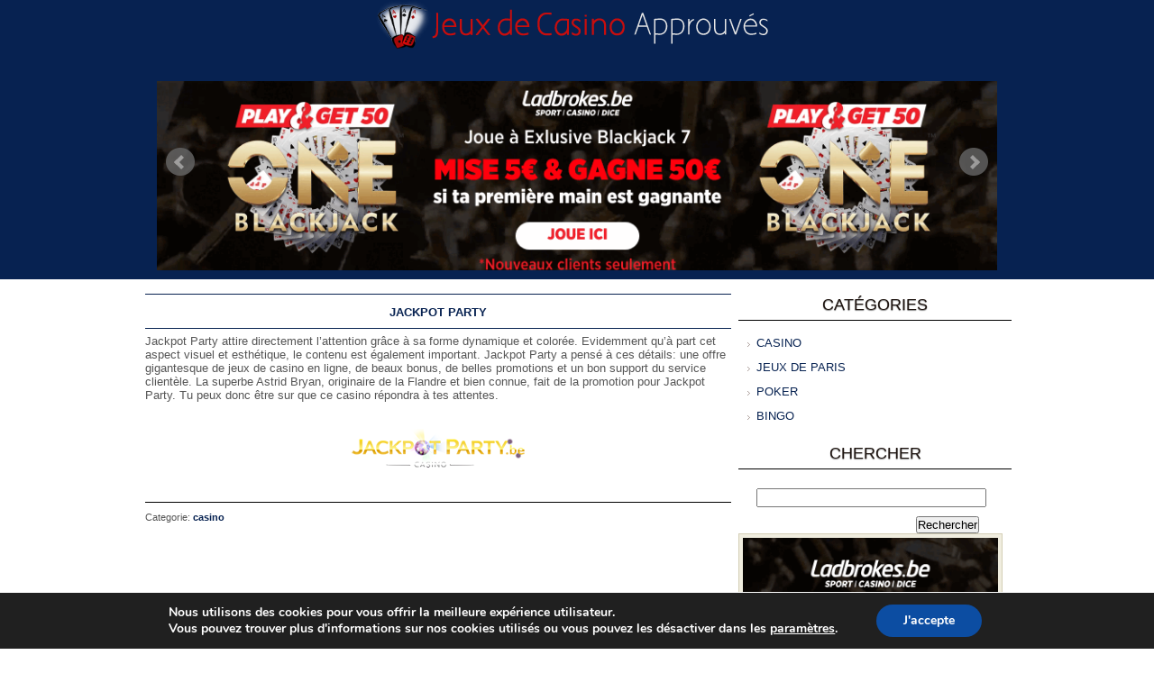

--- FILE ---
content_type: text/css
request_url: https://www.jeuxdecasinoapprouves.be/wp-content/themes/OnlineCasinoTemplate954/style.css?ver=1.0.0
body_size: 4379
content:
/*  
Theme Name: OnlineCasinoTemplate954
Theme URI: http://www.zinruss.com/themes/online-casino-template-954.html
Description: Designed by <a href="http://www.casinator.com/nodepositbonus.php">No Deposit Casino Bonuses</a> and available FREE at <a href="http://www.zinruss.com/themes/">WordPress Themes Gallery</a>
Author: No Deposit Casino Bonuses
Author URI: http://www.casinator.com/nodepositbonus.php
Tags: black, white, blue, red, yellow, brown, two-columns, three-columns, fixed-width, right-sidebar
*/

/* 
   * Default HTML tags 
   */
a {
    color: #191970;
    }

a:visited {
            color: #191970;
            text-decoration: underline;
}

a:hover {
	color: #555555;
}

acronym, abbr {
                cursor: help;
                }

blockquote {
	margin-left: 10px;
	padding-left: 10px;
}

.pagination {
clear:both;
padding:20px 0;
position:relative;
font-size:small;
line-height:13px;
}

.pagination span, .pagination a {
display:block;
float:left;
margin: 2px 2px 2px 0;
padding:8px 12px 8px 12px;
text-decoration:none;
width:auto;
	background: #f0eddf;
border: 1px solid #d4cdaf;
	color:#072251;
	text-shadow: 0 1px 1px rgba(255,255,255, .3);
}

.pagination a:hover{
	background: #f0eddf;
border: 1px solid #d4cdaf;
	color:#01537a;
	text-shadow: 0 1px 1px rgba(255,255,255, .3);
}

.pagination .current{
padding:8px 12px 8px 12px;
	background: #072251;
border: 1px solid #f0eddf;
	color:#d2d1cf;
	text-shadow: 0 1px 1px rgba(0,0,0, .3);
}

body {
    background-color: #FFF;
    color: #555555;
    font-size: small;
    font-family: Tahoma, Verdana, Arial;
    margin: 0px auto;
    padding: 0px;
    text-align: center;
}



cite {
	font-style: normal;
}

h1 {
    font-size: medium;
}

h2 {
    font-size: small;
    margin: 5px 0 5px 0;
    font-family: Tahoma, Verdana, Arial;
    font-weight: bold;
}

h2 a,
h2 a:visited,
h2 a:hover,
h2 a:visited:hover {
    text-decoration: none;
    color: #90766f;
    padding: 5px 0px 5px 0px;
}
h3 {
    font-size: small;
    margin: 28px 0 5px 0;
    padding: 4px 0 4px 0;
    font-weight: bold;
    text-align: center;
    border-top: 1px solid #072251;
    border-bottom: 1px solid #072251;
}

li { 
     margin: 0;
     padding: 0;
     list-style-type: none;
     }


ol#comments li p {
                   font-size: 100%;
                   }

ul { 
     margin: 0;
     padding: 0;
     }

/* The post informations */
.meta { 
        font-size: small;

        }

.meta li, 
ul.post-meta li { 
                  display: inline;
                  }

.meta ul { 
           display: inline;
           list-style: none;
           margin: 0;
           padding: 0;
           }

.meta a {
          color: #90766f;
          text-transform: lowercase;
          text-decoration: none;
          
          }
.meta a:hover { 

          text-decoration: underline;
          }
.meta {
        padding: 5px 0px 5px 0px;
        font-weight: normal;
        letter-spacing: 0;
            font-size: small;
       }


.entry {
	min-height:100px;
	height:auto;
	text-shadow: 0 1px 1px rgba(255,255,255, .3);
	background: #fff url(images/line.png) repeat-x bottom;
                }


.storycontent {
                padding: 10px;
                }

.text {
	min-height:98px;
	height:auto;
	text-shadow: 0 1px 1px rgba(255,255,255, .3);
	background: #fff url(images/line.png) repeat-x bottom;
                }



#content {
           float: left;
           width: 651px;
           margin: 10px 0px 10px 10px;
           text-align: left;
           display: inline; 
           }

#content ol li { 
                 list-style: decimal;
                 }

#content ul { 
              margin-top: 10px;
              margin-left: 35px;
              }

#content ul li { 
				margin-left:30px;
                 list-style-type: square;
                 padding-bottom:10px;
                 }

#content-big {
           float: left;
           width: 651px;
           margin: 0px 0px 10px 10px;
           text-align: justify;
           display: inline;
           }

#content .postindex   {
	float: left; 
	width: 650px;
	margin: 0px 3px 20px 3px;
	padding: 0px 8px 0px 8px;
	min-height:238px;
	height:auto;
	} 

#content .postindex h2 {
	color: #072251;
	text-decoration:none;
    font-weight: bold;
	text-transform: uppercase;
	margin: 6px 0 6px 0;
    padding: 12px 0px 10px 0px;
	}

#content .postindex h2 a {
	color: #072251;
	text-decoration: none;
	}

#content .postindex h2 a:hover {
	color: #01537a;
	text-decoration: none;
	}

#content .postindex p, #content .postindex dl,#content .postindex ul {
	color: #555555;
	font: 1.3em Tahoma, Verdana, Arial;
	text-align: justify;
	margin: 0 0 0 0;
	text-shadow: 0 1px 1px rgba(255,255,255, .3);
	}


#content .postindex li, #content .postindex ul {
	margin: 0 0 0 0;
	color: #072251;
	font: 12px Tahoma, Verdana, Arial;
	text-shadow: 0 1px 1px rgba(255,255,255, .3);
	}
	
#content .postindex dl dt {
	font-weight: bold;
	}
	
#content .postindex dl dd {
	margin: 0 0 0.4em 0;
	}
	
#content .postindex blockquote p {
	margin: 0 0 0 2em;
	padding: 0 0 0 1em;
	color: #666;
	text-shadow: 0 1px 1px rgba(255,255,255, .3);
}
	
#content .postindex a { color: #072251; 
	text-shadow: 0 1px 1px rgba(255,255,255, .3);}
#content .postindex a:hover { color: #01537a;
	text-shadow: 0 1px 1px rgba(255,255,255, .3); }
	
#content .postindex ul.post-data {
	list-style: none;
	font: 11px Tahoma, Verdana, Arial;
	padding: 4px 0 6px 0;
	color: #555555;
	margin: 5px 0 0 0;
	text-shadow: 0 1px 1px rgba(255,255,255, .3);
	}

#content .postindex ul.post-data li {
	color: #555555;
	text-shadow: 0 1px 1px rgba(255,255,255, .3);
    list-style: none;
	}
	
#content .postindex ul.post-data a {
	text-decoration: none;
        text-transform: lowercase;
	color: #072251;
	text-shadow: 0 1px 1px rgba(255,255,255, .3);
	}
	
#content .postindex ul.post-data a:hover {
	color: #01537a;
text-decoration: none;
	text-shadow: 0 1px 1px rgba(255,255,255, .3);
	}

#content .postindex ul.post-data li.comments {
	font: 11px Tahoma, Verdana, Arial;
	float: right;
	margin: 0 0 0 0;
        padding-bottom: 10px;
	display: inline; /* fixes double float bug in IE */
	text-shadow: 0 1px 1px rgba(255,255,255, .3);
	}
	
#content .postindex ul.post-data li.comments a {
	padding: 0 0 0 0px;
	text-shadow: 0 1px 1px rgba(255,255,255, .3);
	}
	
#content .postindex ul.post-data li.posted {
	font: 11px Tahoma, Verdana, Arial;
	margin: 0 0 0 0;
        padding-bottom: 10px;
	text-shadow: 0 1px 1px rgba(255,255,255, .3);
	}
	
#content .postindex ul.post-data li.posted a {
	padding: 0 0 0 0px;
	text-shadow: 0 1px 1px rgba(255,255,255, .3);
	}
	
#content .postindex ul.post-data li.comments a:hover, #content .post ul.post-data li.posted a:hover {
	background-position: 0 -38px;
	}

	
/* general #content definitions */

#content h1 {
	color: #072251;
        text-decoration:none;
         font-weight: bold;
	text-transform: uppercase;
	margin: 6px 0 6px 0;
        padding: 12px 0px 10px 0px;
	text-shadow: 0 1px 1px rgba(255,255,255, .3);
	background:url(images/line.png) repeat-x bottom;
	}

#content h1 a {
	color: #072251;
	text-decoration: none;
	text-shadow: 0 1px 1px rgba(255, 255, 255, .3);
	}

#content h1 a:hover {
	color: #01537a;
	text-decoration: none;
	text-shadow: 0 1px 1px rgba(255,255,255, .3);
	}

#content h2 {
    margin: 28px 0 5px 0;
    padding: 4px 0 4px 0;
    font-weight: bold;
    text-align: center;
	border-top: 1px solid #072251;
	border-bottom: 1px solid #072251;
	}

#content h2 a {
	color: #072251;
	text-decoration: none;
	}

#content h2 a:hover {
	color: #01537a;
	text-decoration: none;
	text-shadow: 0 1px 1px rgba(255,255,255, .3);
	}

#content postindex h2 {
	color: #072251;
        text-decoration:none;
         font-weight: bold;
	text-transform: uppercase;
	margin: 6px 0 6px 0;
        padding: 12px 0px 10px 0px;
	text-shadow: 0 1px 1px rgba(255,255,255, .3);
	}

#content postindex h2 a {
	color: #072251;
	text-decoration: none;
	text-shadow: 0 1px 1px rgba(255,255,255, .3);
	}

#content postindex h2 a:hover {
	color: #01537a;
	text-decoration: none;
	text-shadow: 0 1px 1px rgba(255,255,255, .3);
	}
	
#content p, #content dl {
	text-align: justify;
	}
	
#content p, #content ul, #content ol, #content dl {
	margin: 0 0 0.7em 0;
	}
	
#content li {
	margin: 0 0 0 0;
	}

#content ul li ul li {
    margin-left: 50px;
    list-style: disc;
}
	
#content ol li { 
                 list-style: decimal;
                 }

#content dl dt {
	font-weight: bold;
	}
	
#content dl dd {
	margin: 0 0 0.4em 0;
	}
	
#content blockquote p {
	margin: 0 0 0 10px;
	padding: 0 0 0 1em;
	color: #555555;
	text-shadow: 0 1px 1px rgba(255,255,255, .3);
}
	
#content ul.post-data {
	list-style: none;
	font: 11px Tahoma, Verdana, Arial;
	padding: 4px 0 6px 0;
	color: #555555;
	margin: 5px 0 0 0;
	text-shadow: 0 1px 1px rgba(255,255,255, .3);
	}

#content ul.post-data li {
	color: #555555;
	text-shadow: 0 1px 1px rgba(255,255,255, .3);
	}
	
#content ul.post-data a {
	text-decoration: none;
        text-transform: lowercase;
	color: #072251;
	text-shadow: 0 1px 1px rgba(255,255,255, .3);
	}
	
#content ul.post-data a:hover {
	color: #01537a;
text-decoration: none;
	text-shadow: 0 1px 1px rgba(255,255,255, .3);
	}

#content ul.post-data li.comments {
	font: 11px Tahoma, Verdana, Arial;
	float: right;
	margin: 0 0 0 0;
	display: inline; /* fixes double float bug in IE */
	text-shadow: 0 1px 1px rgba(255,255,255, .3);
	}
	
#content ul.post-data li.comments a {
	padding: 0 0 0 0px;
	text-shadow: 0 1px 1px rgba(255,255,255, .3);
	}
	
#content ul.post-data li.posted {
	font: 11px Tahoma, Verdana, Arial;
	margin: 0 0 0 0;
	text-shadow: 0 1px 1px rgba(255,255,255, .3);
	}
	
#content ul.post-data li.posted a {
	padding: 0 0 0 0px;
	text-shadow: 0 1px 1px rgba(255,255,255, .3);
	}
	
#content ul.post-data li.comments a:hover, #content ul.post-data li.posted a:hover {
	background-position: 0 -38px;
	}


.spacer {   padding: 0px;
            text-align: right;
            clear: both;
            text-transform: lowercase;
            }

.coin-slider {
    overflow: hidden;
    zoom: 1;
    position: relative;
    padding-bottom: 10px;
    background: #072251;
}

#coin-slider {
    margin: 0 auto;
}

.coin-slider a{ text-decoration: none; outline: none; border: none; color: #FFFFFF;  background-color: #000000; text-shadow: 0 1px 1px rgba(0,0,0, .3);}

.cs-buttons { padding: 10px; float: left; display: none; }

.cs-buttons a { 
margin-left: 5px; 
height: 10px; 
width: 10px; 
float: left; 
border: 1px solid #000000; 
color: #ffffff; 
text-indent: -1000px; 
text-shadow: 0 1px 1px rgba(0,0,0, .3);
}

.cs-active { 
background-color: #000000; 
color: #FFFFFF;
text-shadow: 0 1px 1px rgba(0,0,0, .3);
 }



.cs-title { 
width: 912px; padding: 10px; 
background-color: #000000; 
color: #FFFFFF;
line-height: 20px;
text-shadow: 0 1px 1px rgba(0,0,0, .3);
 }



.cs-prev, 
.cs-next { 
background-color: #000000; 
color: #FFFFFF; 
padding: 0px 10px; 
text-shadow: 0 1px 1px rgba(0,0,0, .3);}




/* tabs
*************************/

ul.tabs
{
	display: table;
	margin: 0;
	padding: 0;
	list-style: none;
	position: relative;
}

ul.tabs li
{
	margin: 0;
	padding: 0;
	list-style: none;
	display: table-cell;
	float: left;
	position: relative;
}

ul.tabs a
{
	position: relative;
	display: block;
}

/* featuredcontentglider */
#featuredcontentglider {
    color: #000;
    clear: both;
    background: #FFF;
    margin: 0px auto;
    background: #072251;
}
#search p { padding: 10px 0 0 0; margin: 0; text-align:center;}


/* The credits at the bottom of the site */
#credit {
    width: 100%;
    text-align: center;
	color: #FFF;
	font-size: small;
	font-weight: normal;
    text-decoration: none;
	text-transform: uppercase;
    font-family: Tahoma, Verdana, Arial;
    margin-left: auto;
    margin-right: auto;
    padding: 22px 0px 22px 0px;
    clear: both;
	text-shadow: 0 1px 1px rgba(0,0,0, .3);
    background: #072251;
          }

#credit  a, #credit  a:visited {
                          color: #5176a8;
			  text-decoration: none;
                          }
#credit  a:hover, #credit  a:visited:hover {
                          color: #8c98be;
			  text-decoration: none;
                          }



#footer {

          width: 1000px;
          height: 1px;
          text-align: center;
          font-family: Tahoma, Verdana, Arial;
          margin-left: auto;
          margin-right: auto;
          padding: 0;
          clear: both;
          }



/* 
   * right sidebar 
   */
#menu-right {
    font-size: small;
             float: left;
             display: inline;
             width: 293px;
             margin: 0px 13px 10px 10px;
             padding: 0px 8px 17px 8px;
             }

#menu-right h2 {
     font-size: large;
     margin: 10px 0 10px 0;
     padding: 8px 0 8px 0;
     font-family: Tahoma, Verdana, Arial;
	font-weight: normal;
        text-decoration: none;
	text-transform: uppercase;
     color: #1d130f;
     width: 303px;
     text-align: center;
     font-weight: normal;
	text-shadow: 0 1px 1px rgba(0,0,0, .5);
        letter-spacing: 0px;
	background:url(images/line.png) repeat-x bottom;
}





#menu-right a,
#menu-right a:visited { 

                             text-decoration: none;
                             color: #072251;
		      font-weight:normal;
	text-transform: uppercase;
                             }

#menu-right a:hover,
#menu-right a:visited:hover  { 

                             text-decoration: none;
                             color: #01537a;
                              }

#menu-right ul ul { 
                   margin-left: 12px;
                   }
                   
.nsu-text-before-form{
	margin-left: 15px;
}

.nsu-form{
	margin-left: 15px;
}

#menu-right ul ul li { 
                      list-style-image: url("images/icon.gif");
                      margin-left: 8px;
		      font-weight:normal;
                      padding: 6px 0px 6px 0px;
                      }

#adcontainer {
	padding: 0px 0 0 0;
	margin:0;
	width: 300px;
}

#adboxes{
	padding: 0px 0 0px 0px;
	width:300px;
	float:left;
	position: relative;
}
#adboxes ul {
	margin: 0;
	padding: 0;
	list-style: none;
        padding-left: 15px;
}
#adboxes ul li {
	display:block;
	margin: 2px 4px 0px 0px !important;
	padding: 0px !important;
	float:left;
	list-style: none;
}

.clear {
	clear: both;
	margin: 0px;
	padding: 0px;
}

#menu-right img { 
      padding: 4px;
      border: #d4cfb6 1px solid;
      background: #f0eddf;
      }

#menu-right img.alignleft { 
                float: left;
                margin: 3px 3px 3px 0;
                }

#menu-right img.alignright { 
                 float: right;
                 margin: 0 3px 3px 3px;
                 }


/* End of right sidebar */





#rap { 
       width: 1000px;
       margin: 0px auto;
       text-align: left;
       padding: 0px;
       }



input#s {
    width: 100%;
    color: #555555;
    margin-top: 10px;
}


.marge {
	padding: 15px;
}

.center {
	margin: 0 auto;
	text-align: center ;
}

#content .center a img{
	border:none;
}

#vergelijking{ 
    overflow: hidden;
    margin: 0 auto;
    background: #c80d0d;
    color:#FFF;
}

#vergelijking h2{
    font-size: medium;
    color: #FFF;
}

#tblVergelijking{
    border-spacing: 30px 0px;
    border-collapse: separate;
    margin: 0 auto;
}

#tblVergelijking th{
    font-weight: bold;
    font-size: small;
    text-align: center;
    vertical-align: middle;
}

#tblVergelijking td{
    font-size: medium;
    text-align: center;
    vertical-align: middle;
}

#tblVergelijking tr{
    height: 35px;
}

#tblVergelijking a img{
    border: 0;
}
#tblVergelijking thead tr .header {
    background-image: url(images/bg.gif);
    background-repeat: no-repeat;
    background-position: center right;
    cursor: pointer;
}
#tblVergelijking thead tr .headerSortUp {
    background-image: url(images/asc.gif);
    background-repeat: no-repeat;
    background-position: center right;
    cursor: pointer;
}
#tblVergelijking thead tr .headerSortDown {
    background-image: url(images/desc.gif);
    background-repeat: no-repeat;
    background-position: center right;
    cursor: pointer;
}

#tblVergelijking thead tr .gratis{
    width:160px;
}

#tblVergelijking thead tr .deposit{
    width:180px;
}

#tblVergelijking thead tr .stemmen{
    width:120px;
}

.invisible{
    visibility:hidden;
}

.afbeelding-rechts{
    float:right;
    margin-left:10px;
    margin-bottom:10px;
    margin-top:5px;
}

.afbeelding-links{
    float:left;
    margin-right:10px;
    margin-bottom:10px;
    margin-top:5px;
}

#header {
    font-weight: bold;
    text-decoration:none;
    font-family: Arial, Helvetica, sans-serif;
    margin: 0px auto;
    height: 60px;
    padding: 0;
    background: url("images/logo_blue_wide.png") center bottom, #072251;
    background-repeat: no-repeat;
}

.header-title #title,.header-title h1{
    font-family: Arial, Helvetica, sans-serif;
    color:#ffffff;
    font-weight: normal;
    text-decoration: none;
    text-transform: uppercase;
    padding: 80px 0 0 218px;
    text-align:left;
    text-shadow: 0 1px 1px rgba(0,0,0, .3);
    -webkit-margin-after: 0;
    margin-bottom:0;
    display: none;
}
.header-title a{
    color:#ffffff;
    text-decoration:none;
    border-bottom:none;
    display: none;
}
.header-title a:hover{
    color:#ffc73c;
    text-decoration:none;
    border-bottom:none;
}
.header-description #subtitle{
    font-family: Tahoma, Verdana, Arial;
    font-weight: normal;
    color:#8c98be;
    padding: 6px 0 0 220px;
    text-align:left;
    text-shadow: 0 1px 1px rgba(0,0,0, .3);
    margin: 0;
    display: none;
}

.bx-div{
    max-width: 932px;
    margin: 0 auto;
    padding-bottom: 10px;
}

/**
 * BxSlider v4.1.2 - Fully loaded, responsive content slider
 * http://bxslider.com
 *
 * Written by: Steven Wanderski, 2014
 * http://stevenwanderski.com
 * (while drinking Belgian ales and listening to jazz)
 *
 * CEO and founder of bxCreative, LTD
 * http://bxcreative.com
 */


/** RESET AND LAYOUT
===================================*/

.bx-wrapper {
    position: relative;
    margin: 0 auto 60px;
    padding: 0;
    *zoom: 1;
}

.bx-wrapper img {
    max-width: 100%;
    display: block;
}

/** THEME
===================================*/

.bx-wrapper .bx-viewport {

    /*fix other elements on the page moving (on Chrome)*/
    -webkit-transform: translatez(0);
    -moz-transform: translatez(0);
    -ms-transform: translatez(0);
    -o-transform: translatez(0);
    transform: translatez(0);
}

.bx-wrapper .bx-pager,
.bx-wrapper .bx-controls-auto {
    position: absolute;
    bottom: -30px;
    width: 100%;
}

/* LOADER */

.bx-wrapper .bx-loading {
    min-height: 50px;
    background: url("images/bx_loader.gif") center center no-repeat #fff;
    height: 100%;
    width: 100%;
    position: absolute;
    top: 0;
    left: 0;
    z-index: 2000;
}

/* PAGER */

.bx-wrapper .bx-pager {
    text-align: center;
    font-size: .85em;
    font-family: Arial;
    font-weight: bold;
    color: #666;
    padding-top: 20px;
}

.bx-wrapper .bx-pager .bx-pager-item,
.bx-wrapper .bx-controls-auto .bx-controls-auto-item {
    display: inline-block;
    *zoom: 1;
    *display: inline;
}

.bx-wrapper .bx-pager.bx-default-pager a {
    background: #666;
    text-indent: -9999px;
    display: block;
    width: 10px;
    height: 10px;
    margin: 0 5px;
    outline: 0;
    -moz-border-radius: 5px;
    -webkit-border-radius: 5px;
    border-radius: 5px;
}

.bx-wrapper .bx-pager.bx-default-pager a:hover,
.bx-wrapper .bx-pager.bx-default-pager a.active {
    background: #000;
}

/* DIRECTION CONTROLS (NEXT / PREV) */

.bx-wrapper .bx-prev {
    left: 10px;
    background: url("images/controls.png") no-repeat 0 -32px;
}

.bx-wrapper .bx-next {
    right: 10px;
    background: url("images/controls.png") no-repeat -43px -32px;
}

.bx-wrapper .bx-prev:hover {
    background-position: 0 0;
}

.bx-wrapper .bx-next:hover {
    background-position: -43px 0;
}

.bx-wrapper .bx-controls-direction a {
    position: absolute;
    top: 50%;
    margin-top: -16px;
    outline: 0;
    width: 32px;
    height: 32px;
    text-indent: -9999px;
    z-index: 9999;
}

.bx-wrapper .bx-controls-direction a.disabled {
    display: none;
}

/* AUTO CONTROLS (START / STOP) */

.bx-wrapper .bx-controls-auto {
    text-align: center;
}

.bx-wrapper .bx-controls-auto .bx-start {
    display: block;
    text-indent: -9999px;
    width: 10px;
    height: 11px;
    outline: 0;
    background: url("images/controls.png") -86px -11px no-repeat;
    margin: 0 3px;
}

.bx-wrapper .bx-controls-auto .bx-start:hover,
.bx-wrapper .bx-controls-auto .bx-start.active {
    background-position: -86px 0;
}

.bx-wrapper .bx-controls-auto .bx-stop {
    display: block;
    text-indent: -9999px;
    width: 9px;
    height: 11px;
    outline: 0;
    background: url("images/controls.png") -86px -44px no-repeat;
    margin: 0 3px;
}

.bx-wrapper .bx-controls-auto .bx-stop:hover,
.bx-wrapper .bx-controls-auto .bx-stop.active {
    background-position: -86px -33px;
}

/* PAGER WITH AUTO-CONTROLS HYBRID LAYOUT */

.bx-wrapper .bx-controls.bx-has-controls-auto.bx-has-pager .bx-pager {
    text-align: left;
    width: 80%;
}

.bx-wrapper .bx-controls.bx-has-controls-auto.bx-has-pager .bx-controls-auto {
    right: 0;
    width: 35px;
}

/* IMAGE CAPTIONS */

.bx-wrapper .bx-caption {
    position: absolute;
    bottom: 0;
    left: 0;
    background: #666\9;
    background: rgba(80, 80, 80, 0.4);
    width: 100%;
}

.bx-wrapper .bx-caption span {
    color: #fff;
    font-family: Arial;
    display: block;
    font-size: small;
    padding: 10px;
}

.post-ratings {
    width:100%;
    filter: alpha(opacity=100);
    -moz-opacity: 1;
    opacity: 1;
    /* background-color: #ffffff; */
}
.post-ratings-loading {
    display: none;
    height: 16px;
    text-align: left;
}
.post-ratings-image {
    border: 0px;
}
.post-ratings IMG, .post-ratings-loading IMG, .post-ratings-image IMG {
    border: 0px;
    padding: 0px;
    margin: 0px;
}
.post-ratings-text {
}
.post-ratings-comment-author {
    font-weight: normal;
    font-style: italic;
}
.searchform{
    margin-left: 20px;
    float: left;
}
#searchsubmit{
    float: right;
    padding: 0 0 0 0;
    margin-top: 10px;
}

.agerestrictions{
	margin-top: 10px;
}

.imgage{
	vertical-align: middle;
}

--- FILE ---
content_type: text/css
request_url: https://www.jeuxdecasinoapprouves.be/wp-content/themes/OnlineCasinoTemplate954/style1000.css?ver=1.0.0
body_size: 4170
content:
/*
Theme Name: OnlineCasinoTemplate954
Theme URI: http://www.zinruss.com/themes/online-casino-template-954.html
Description: Designed by <a href="http://www.casinator.com/nodepositbonus.php">No Deposit Casino Bonuses</a> and available FREE at <a href="http://www.zinruss.com/themes/">WordPress Themes Gallery</a>
Author: No Deposit Casino Bonuses
Author URI: http://www.casinator.com/nodepositbonus.php
Tags: black, white, blue, red, yellow, brown, two-columns, three-columns, fixed-width, right-sidebar
*/

/*
   * Default HTML tags
   */
a {
    color: #191970;
    }

a:visited {
            color: #191970;
            text-decoration: underline;
}

a:hover {
	color: #555555;
}

acronym, abbr {
                cursor: help;
                }

blockquote {
	margin-left: 10px;
	padding-left: 10px;
}

.pagination {
clear:both;
padding:20px 0;
position:relative;
font-size:small;
line-height:13px;
}

.pagination span, .pagination a {
display:block;
float:left;
margin: 2px 2px 2px 0;
padding:8px 12px 8px 12px;
text-decoration:none;
width:auto;
	background: #f0eddf;
border: 1px solid #d4cdaf;
	color:#072251;
	text-shadow: 0 1px 1px rgba(255,255,255, .3);
}

.pagination a:hover{
	background: #f0eddf;
border: 1px solid #d4cdaf;
	color:#01537a;
	text-shadow: 0 1px 1px rgba(255,255,255, .3);
}

.pagination .current{
padding:8px 12px 8px 12px;
	background: #072251;
border: 1px solid #f0eddf;
	color:#d2d1cf;
	text-shadow: 0 1px 1px rgba(0,0,0, .3);
}

body {
    background-color: #FFF;
    color: #555555;
    font-size: small;
    font-family: Tahoma, Verdana, Arial;
    margin: 0px auto;
    padding: 0px;
    text-align: center;
}



cite {
	font-style: normal;
}

h1 {
    font-size: medium;
}

h2 {
    font-size: small;
    margin: 5px 0 5px 0;
    font-family: Tahoma, Verdana, Arial;
    font-weight: bold;
}

h2 a,
h2 a:visited,
h2 a:hover,
h2 a:visited:hover {
    text-decoration: none;
    color: #90766f;
    padding: 5px 0px 5px 0px;
}
h3 {
    font-size: small;
    margin: 28px 0 5px 0;
    padding: 4px 0 4px 0;
    font-weight: bold;
    text-align: center;
    border-top: 1px solid #072251;
    border-bottom: 1px solid #072251;
}

li {
     margin: 0;
     padding: 0;
     list-style-type: none;
     }


ol#comments li p {
                   font-size: 100%;
                   }

ul {
     margin: 0;
     padding: 0;
     }

/* The post informations */
.meta {
        font-size: small;

        }

.meta li,
ul.post-meta li {
                  display: inline;
                  }

.meta ul {
           display: inline;
           list-style: none;
           margin: 0;
           padding: 0;
           }

.meta a {
          color: #90766f;
          text-transform: lowercase;
          text-decoration: none;

          }
.meta a:hover {

          text-decoration: underline;
          }
.meta {
        padding: 5px 0px 5px 0px;
        font-weight: normal;
        letter-spacing: 0;
            font-size: small;
       }


.entry {
	min-height:100px;
	height:auto;
	text-shadow: 0 1px 1px rgba(255,255,255, .3);
	background: #fff url(images/line.png) repeat-x bottom;
                }


.storycontent {
                padding: 10px;
                }

.text {
	min-height:98px;
	height:auto;
	text-shadow: 0 1px 1px rgba(255,255,255, .3);
	background: #fff url(images/line.png) repeat-x bottom;
                }



#content {
           float: left;
           margin: 10px 0px 10px 10px;
           text-align: left;
           display: inline;
           }

#content ol li {
                 list-style: decimal;
                 }

#content ul {
              margin-top: 10px;
              margin-left: 35px;
              }

#content ul li {
				margin-left:30px;
                 list-style-type: square;
                 padding-bottom:10px;
                 }

#content-big {
           float: left;
           margin: 0px 0px 10px 10px;
           text-align: justify;
           display: inline;
           }

#content .postindex   {
	float: left;
	margin: 0px 3px 20px 3px;
	padding: 0px 8px 0px 8px;
	min-height:238px;
	height:auto;
	}

#content .postindex h2 {
	color: #072251;
        text-decoration:none;
         font-weight: bold;
	text-transform: uppercase;
	margin: 6px 0 6px 0;
        padding: 12px 0px 10px 0px;
	}

#content .postindex h2 a {
	color: #072251;
	text-decoration: none;
	text-shadow: 0 1px 1px rgba(255,255,255, .3);
	}

#content .postindex h2 a:hover {
	color: #01537a;
	text-decoration: none;
	text-shadow: 0 1px 1px rgba(255,255,255, .3);
	}

#content .postindex p, #content .postindex dl,#content .postindex ul {
	color: #555555;
	font: 1.3em Tahoma, Verdana, Arial;
	text-align: justify;
	margin: 0 0 0 0;
	text-shadow: 0 1px 1px rgba(255,255,255, .3);
	}


#content .postindex li, #content .postindex ul {
	margin: 0 0 0 0;
	color: #072251;
	font: 12px Tahoma, Verdana, Arial;
	text-shadow: 0 1px 1px rgba(255,255,255, .3);
	}

#content .postindex dl dt {
	font-weight: bold;
	}

#content .postindex dl dd {
	margin: 0 0 0.4em 0;
	}

#content .postindex blockquote p {
	margin: 0 0 0 2em;
	padding: 0 0 0 1em;
	color: #666;
	text-shadow: 0 1px 1px rgba(255,255,255, .3);
}

#content .postindex a { color: #072251;
	text-shadow: 0 1px 1px rgba(255,255,255, .3);}
#content .postindex a:hover { color: #01537a;
	text-shadow: 0 1px 1px rgba(255,255,255, .3); }

#content .postindex ul.post-data {
	list-style: none;
	font: 11px Tahoma, Verdana, Arial;
	padding: 4px 0 6px 0;
	color: #555555;
	margin: 5px 0 0 0;
	text-shadow: 0 1px 1px rgba(255,255,255, .3);
	}

#content .postindex ul.post-data li {
	color: #555555;
	text-shadow: 0 1px 1px rgba(255,255,255, .3);
    list-style: none;
	}

#content .postindex ul.post-data a {
	text-decoration: none;
        text-transform: lowercase;
	color: #072251;
	text-shadow: 0 1px 1px rgba(255,255,255, .3);
	}

#content .postindex ul.post-data a:hover {
	color: #01537a;
text-decoration: none;
	text-shadow: 0 1px 1px rgba(255,255,255, .3);
	}

#content .postindex ul.post-data li.comments {
	font: 11px Tahoma, Verdana, Arial;
	float: right;
	margin: 0 0 0 0;
        padding-bottom: 10px;
	display: inline; /* fixes double float bug in IE */
	text-shadow: 0 1px 1px rgba(255,255,255, .3);
	}

#content .postindex ul.post-data li.comments a {
	padding: 0 0 0 0px;
	text-shadow: 0 1px 1px rgba(255,255,255, .3);
	}

#content .postindex ul.post-data li.posted {
	font: 11px Tahoma, Verdana, Arial;
	margin: 0 0 0 0;
        padding-bottom: 10px;
	text-shadow: 0 1px 1px rgba(255,255,255, .3);
	}

#content .postindex ul.post-data li.posted a {
	padding: 0 0 0 0px;
	text-shadow: 0 1px 1px rgba(255,255,255, .3);
	}

#content .postindex ul.post-data li.comments a:hover, #content .post ul.post-data li.posted a:hover {
	background-position: 0 -38px;
	}


/* general #content definitions */

#content h1 {
	color: #072251;
        text-decoration:none;
         font-weight: bold;
	text-transform: uppercase;
	margin: 6px 0 6px 0;
        padding: 12px 0px 10px 0px;
	text-shadow: 0 1px 1px rgba(255,255,255, .3);
	background:url(images/line.png) repeat-x bottom;
	}

#content h1 a {
	color: #072251;
	text-decoration: none;
	text-shadow: 0 1px 1px rgba(255,255,255, .3);
	}

#content h1 a:hover {
	color: #01537a;
	text-decoration: none;
	text-shadow: 0 1px 1px rgba(255,255,255, .3);
	}

#content h2 {
    margin: 28px 0 5px 0;
    padding: 4px 0 4px 0;
    font-weight: bold;
    text-align: center;
	border-top: 1px solid #072251;
	border-bottom: 1px solid #072251;
	}

#content h2 a {
	color: #072251;
	text-decoration: none;
	}

#content h2 a:hover {
	color: #01537a;
	text-decoration: none;
	}

#content postindex h2 {
	color: #072251;
        text-decoration:none;
         font-weight: bold;
	text-transform: uppercase;
	margin: 6px 0 6px 0;
        padding: 12px 0px 10px 0px;
	}

#content postindex h2 a {
	color: #072251;
	text-decoration: none;
	}

#content postindex h2 a:hover {
	color: #01537a;
	text-decoration: none;
	}

#content p, #content dl {
	text-align: justify;
	text-shadow: 0 1px 1px rgba(255,255,255, .3);
	}

#content p, #content ul, #content ol, #content dl {
	margin: 0 0 0.7em 0;
	}

#content li {
	margin: 0 0 0 0;
	}

#content ul li ul li {
    margin-left: 50px;
    list-style: disc;
}

#content ol li {
                 list-style: decimal;
                 }

#content dl dt {
	font-weight: bold;
	}

#content dl dd {
	margin: 0 0 0.4em 0;
	}

#content blockquote p {
	margin: 0 0 0 10px;
	padding: 0 0 0 1em;
	color: #555555;
	text-shadow: 0 1px 1px rgba(255,255,255, .3);
}

#content ul.post-data {
	list-style: none;
	font: 11px Tahoma, Verdana, Arial;
	padding: 4px 0 6px 0;
	color: #555555;
	margin: 5px 0 0 0;
	text-shadow: 0 1px 1px rgba(255,255,255, .3);
	}

#content ul.post-data li {
	color: #555555;
	text-shadow: 0 1px 1px rgba(255,255,255, .3);
	}

#content ul.post-data a {
	text-decoration: none;
        text-transform: lowercase;
	color: #072251;
	text-shadow: 0 1px 1px rgba(255,255,255, .3);
	}

#content ul.post-data a:hover {
	color: #01537a;
text-decoration: none;
	text-shadow: 0 1px 1px rgba(255,255,255, .3);
	}

#content ul.post-data li.comments {
	font: 11px Tahoma, Verdana, Arial;
	float: right;
	margin: 0 0 0 0;
	display: inline; /* fixes double float bug in IE */
	text-shadow: 0 1px 1px rgba(255,255,255, .3);
	}

#content ul.post-data li.comments a {
	padding: 0 0 0 0px;
	text-shadow: 0 1px 1px rgba(255,255,255, .3);
	}

#content ul.post-data li.posted {
	font: 11px Tahoma, Verdana, Arial;
	margin: 0 0 0 0;
	text-shadow: 0 1px 1px rgba(255,255,255, .3);
	}

#content ul.post-data li.posted a {
	padding: 0 0 0 0px;
	text-shadow: 0 1px 1px rgba(255,255,255, .3);
	}

#content ul.post-data li.comments a:hover, #content ul.post-data li.posted a:hover {
	background-position: 0 -38px;
	}


.spacer {   padding: 0px;
            text-align: right;
            clear: both;
            text-transform: lowercase;
            }

.coin-slider {
    overflow: hidden;
    zoom: 1;
    position: relative;
    padding-bottom: 10px;
    background: #072251;
}

#coin-slider {
    margin: 0 auto;
}

.coin-slider a{ text-decoration: none; outline: none; border: none; color: #FFFFFF;  background-color: #000000; text-shadow: 0 1px 1px rgba(0,0,0, .3); }

.cs-buttons { padding: 10px; float: left; display: none; }

.cs-buttons a {
margin-left: 5px;
height: 10px;
width: 10px;
float: left;
border: 1px solid #000000;
color: #ffffff;
text-indent: -1000px;
text-shadow: 0 1px 1px rgba(0,0,0, .3);
}

.cs-active {
background-color: #000000;
color: #FFFFFF;
text-shadow: 0 1px 1px rgba(0,0,0, .3);
 }



.cs-title { padding: 10px;
background-color: #000000;
color: #FFFFFF;
line-height: 20px;
text-shadow: 0 1px 1px rgba(0,0,0, .3);
 }



.cs-prev,
.cs-next {
background-color: #000000;
color: #FFFFFF;
padding: 0px 10px;
text-shadow: 0 1px 1px rgba(0,0,0, .3);}




/* tabs
*************************/

ul.tabs
{
	display: table;
	margin: 0;
	padding: 0;
	list-style: none;
	position: relative;
}

ul.tabs li
{
	margin: 0;
	padding: 0;
	list-style: none;
	display: table-cell;
	float: left;
	position: relative;
}

ul.tabs a
{
	position: relative;
	display: block;
}

/* featuredcontentglider */
#featuredcontentglider {
    color: #000;
    clear: both;
    background: #FFF;
    margin: 0px auto;
}
#search p { padding: 10px 0 0 0; margin: 0; text-align:center;}


/* The credits at the bottom of the site */
#credit {
    width: 100%;
    text-align: center;
	color: #FFF;
	font-size: small;
	font-weight: normal;
    text-decoration: none;
	text-transform: uppercase;
    font-family: Tahoma, Verdana, Arial;
    margin-left: auto;
    margin-right: auto;
    padding: 22px 0px 22px 0px;
    clear: both;
	text-shadow: 0 1px 1px rgba(0,0,0, .3);
    background: #072251;
          }

#credit  a, #credit  a:visited {
                          color: #5176a8;
			  text-decoration: none;
                          }
#credit  a:hover, #credit  a:visited:hover {
                          color: #8c98be;
			  text-decoration: none;
                          }



#footer {
          height: 1px;
          text-align: center;
          font-family: Tahoma, Verdana, Arial;
          margin-left: auto;
          margin-right: auto;
          padding: 0;
          clear: both;
          }



/*
   * right sidebar
   */
#menu-right {
    font-size: small;
             float: left;
             display: inline;
             margin: 0px 13px 10px 10px;
             padding: 0px 8px 17px 8px;
             }

#menu-right h2 {
     font-size: large;
     margin: 10px 0 10px 0;
     padding: 8px 0 8px 0;
     font-family: Tahoma, Verdana, Arial;
	font-weight: normal;
        text-decoration: none;
	text-transform: uppercase;
     color: #1d130f;
     text-align: center;
     font-weight: normal;
	text-shadow: 0 1px 1px rgba(0,0,0, .5);
        letter-spacing: 0px;
	background:url(images/line.png) repeat-x bottom;
}





#menu-right a,
#menu-right a:visited {

                             text-decoration: none;
                             color: #072251;
		      font-weight:normal;
	text-transform: uppercase;
                             }

#menu-right a:hover,
#menu-right a:visited:hover  {

                             text-decoration: none;
                             color: #01537a;
                              }

#menu-right ul ul {
                   margin-left: 12px;
                   }

.nsu-text-before-form{
	margin-left: 15px;
}

.nsu-form{
	margin-left: 15px;
}

#menu-right ul ul li {
                      list-style-image: url("images/icon.gif");
                      margin-left: 8px;
		      font-weight:normal;
                      padding: 6px 0px 6px 0px;
                      }

#adcontainer {
	padding: 0px 0 0 0;
	margin:0;
	width: 300px;
}

#adboxes{
	padding: 0px 0 0px 0px;
	width:300px;
	float:left;
	position: relative;
}
#adboxes ul {
	margin: 0;
	padding: 0;
	list-style: none;
        padding-left: 15px;
}
#adboxes ul li {
	display:block;
	margin: 2px 4px 0px 0px !important;
	padding: 0px !important;
	float:left;
	list-style: none;
}

.clear {
	clear: both;
	margin: 0px;
	padding: 0px;
}

#menu-right img {
      padding: 4px;
      border: #d4cfb6 1px solid;
      background: #f0eddf;
      }

#menu-right img.alignleft {
                float: left;
                margin: 3px 3px 3px 0;
                }

#menu-right img.alignright {
                 float: right;
                 margin: 0 3px 3px 3px;
                 }


/* End of right sidebar */





#rap {
       margin: 0px auto;
       text-align: left;
       padding: 0px;
       }



input#s {
    width: 100%;
    color: #555555;
    margin-top: 10px;
}


.marge {
	padding: 15px;
}

.center {
	margin: 0 auto;
	text-align: center ;
}

#content .center a img{
	border:none;
}

#vergelijking{
    overflow: hidden;
    margin: 0 auto;
    background: #c80d0d;
    color:#FFF;
}

#vergelijking h2{
    font-size: medium;
    color: #FFF;
}

#tblVergelijking{
    border-spacing: 30px 0px;
    border-collapse: separate;
    margin: 0 auto;
}

#tblVergelijking th{
    font-weight: bold;
    font-size: small;
    text-align: center;
    vertical-align: middle;
}

#tblVergelijking td{
    font-size: medium;
    text-align: center;
    vertical-align: middle;
}

#tblVergelijking tr{
    height: 35px;
}

#tblVergelijking a img{
    border: 0;
}
#tblVergelijking thead tr .header {
    background-image: url(images/bg.gif);
    background-repeat: no-repeat;
    background-position: center right;
    cursor: pointer;
}
#tblVergelijking thead tr .headerSortUp {
    background-image: url(images/asc.gif);
    background-repeat: no-repeat;
    background-position: center right;
    cursor: pointer;
}
#tblVergelijking thead tr .headerSortDown {
    background-image: url(images/desc.gif);
    background-repeat: no-repeat;
    background-position: center right;
    cursor: pointer;
}

#tblVergelijking thead tr .gratis{
    width:160px;
}

#tblVergelijking thead tr .deposit{
    width:180px;
}

#tblVergelijking thead tr .stemmen{
    width:120px;
}

.invisible{
    visibility:hidden;
}

.afbeelding-rechts{
    float:right;
    margin-left:10px;
    margin-bottom:10px;
    margin-top:5px;
}

.afbeelding-links{
    float:left;
    margin-right:10px;
    margin-bottom:10px;
    margin-top:5px;
}

#header {
    font-weight: bold;
    text-decoration:none;
    font-family: Arial, Helvetica, sans-serif;
    margin: 0px auto;
    height: 60px;
    padding: 0;
    background: url("images/logo_blue_wide.png") center bottom, #072251;
    background-repeat: no-repeat;
}

.header-title #title,.header-title h1{
    display: none;
}
.header-title a{
    display: none;
}
.header-description #subtitle{
    display: none;
}

#content img{
    max-width: 100%;
}

.bx-div{
    max-width: 100%;
    margin: 0 auto;
    padding-bottom: 10px;
}

/**
 * BxSlider v4.1.2 - Fully loaded, responsive content slider
 * http://bxslider.com
 *
 * Written by: Steven Wanderski, 2014
 * http://stevenwanderski.com
 * (while drinking Belgian ales and listening to jazz)
 *
 * CEO and founder of bxCreative, LTD
 * http://bxcreative.com
 */


/** RESET AND LAYOUT
===================================*/

.bx-wrapper {
    position: relative;
    margin: 0 auto 60px;
    padding: 0;
    *zoom: 1;
}

.bx-wrapper img {
    max-width: 100%;
    display: block;
}

/** THEME
===================================*/

.bx-wrapper .bx-viewport {

    /*fix other elements on the page moving (on Chrome)*/
    -webkit-transform: translatez(0);
    -moz-transform: translatez(0);
    -ms-transform: translatez(0);
    -o-transform: translatez(0);
    transform: translatez(0);
}

.bx-wrapper .bx-pager,
.bx-wrapper .bx-controls-auto {
    position: absolute;
    bottom: -30px;
    width: 100%;
}

/* LOADER */

.bx-wrapper .bx-loading {
    min-height: 50px;
    background: url("images/bx_loader.gif") center center no-repeat #fff;
    height: 100%;
    width: 100%;
    position: absolute;
    top: 0;
    left: 0;
    z-index: 2000;
}

/* PAGER */

.bx-wrapper .bx-pager {
    text-align: center;
    font-size: .85em;
    font-family: Arial;
    font-weight: bold;
    color: #666;
    padding-top: 20px;
}

.bx-wrapper .bx-pager .bx-pager-item,
.bx-wrapper .bx-controls-auto .bx-controls-auto-item {
    display: inline-block;
    *zoom: 1;
    *display: inline;
}

.bx-wrapper .bx-pager.bx-default-pager a {
    background: #666;
    text-indent: -9999px;
    display: block;
    width: 10px;
    height: 10px;
    margin: 0 5px;
    outline: 0;
    -moz-border-radius: 5px;
    -webkit-border-radius: 5px;
    border-radius: 5px;
}

.bx-wrapper .bx-pager.bx-default-pager a:hover,
.bx-wrapper .bx-pager.bx-default-pager a.active {
    background: #000;
}

/* DIRECTION CONTROLS (NEXT / PREV) */

.bx-wrapper .bx-prev {
    left: 10px;
    background: url("images/controls.png") no-repeat 0 -32px;
}

.bx-wrapper .bx-next {
    right: 10px;
    background: url("images/controls.png") no-repeat -43px -32px;
}

.bx-wrapper .bx-prev:hover {
    background-position: 0 0;
}

.bx-wrapper .bx-next:hover {
    background-position: -43px 0;
}

.bx-wrapper .bx-controls-direction a {
    position: absolute;
    top: 50%;
    margin-top: -16px;
    outline: 0;
    width: 32px;
    height: 32px;
    text-indent: -9999px;
    z-index: 9999;
}

.bx-wrapper .bx-controls-direction a.disabled {
    display: none;
}

/* AUTO CONTROLS (START / STOP) */

.bx-wrapper .bx-controls-auto {
    text-align: center;
}

.bx-wrapper .bx-controls-auto .bx-start {
    display: block;
    text-indent: -9999px;
    width: 10px;
    height: 11px;
    outline: 0;
    background: url("images/controls.png") -86px -11px no-repeat;
    margin: 0 3px;
}

.bx-wrapper .bx-controls-auto .bx-start:hover,
.bx-wrapper .bx-controls-auto .bx-start.active {
    background-position: -86px 0;
}

.bx-wrapper .bx-controls-auto .bx-stop {
    display: block;
    text-indent: -9999px;
    width: 9px;
    height: 11px;
    outline: 0;
    background: url("images/controls.png") -86px -44px no-repeat;
    margin: 0 3px;
}

.bx-wrapper .bx-controls-auto .bx-stop:hover,
.bx-wrapper .bx-controls-auto .bx-stop.active {
    background-position: -86px -33px;
}

/* PAGER WITH AUTO-CONTROLS HYBRID LAYOUT */

.bx-wrapper .bx-controls.bx-has-controls-auto.bx-has-pager .bx-pager {
    text-align: left;
    width: 80%;
}

.bx-wrapper .bx-controls.bx-has-controls-auto.bx-has-pager .bx-controls-auto {
    right: 0;
    width: 35px;
}

/* IMAGE CAPTIONS */

.bx-wrapper .bx-caption {
    position: absolute;
    bottom: 0;
    left: 0;
    background: #666\9;
    background: rgba(80, 80, 80, 0.4);
    width: 100%;
}

.bx-wrapper .bx-caption span {
    color: #fff;
    font-family: Arial;
    display: block;
    font-size: small;
    padding: 10px;
}

.post-ratings {
    width:100%;
    filter: alpha(opacity=100);
    -moz-opacity: 1;
    opacity: 1;
    /* background-color: #ffffff; */
}
.post-ratings-loading {
    display: none;
    height: 16px;
    text-align: left;
}
.post-ratings-image {
    border: 0px;
}
.post-ratings IMG, .post-ratings-loading IMG, .post-ratings-image IMG {
    border: 0px;
    padding: 0px;
    margin: 0px;
}
.post-ratings-text {
}
.post-ratings-comment-author {
    font-weight: normal;
    font-style: italic;
}
.searchform{
    margin-left: 20px;
    float: left;
}
#searchsubmit{
    float: right;
    padding: 0 0 0 0;
    margin-top: 32px;
}

.agerestrictions{
	margin-top: 10px;
}

.imgage{
	vertical-align: middle;
}